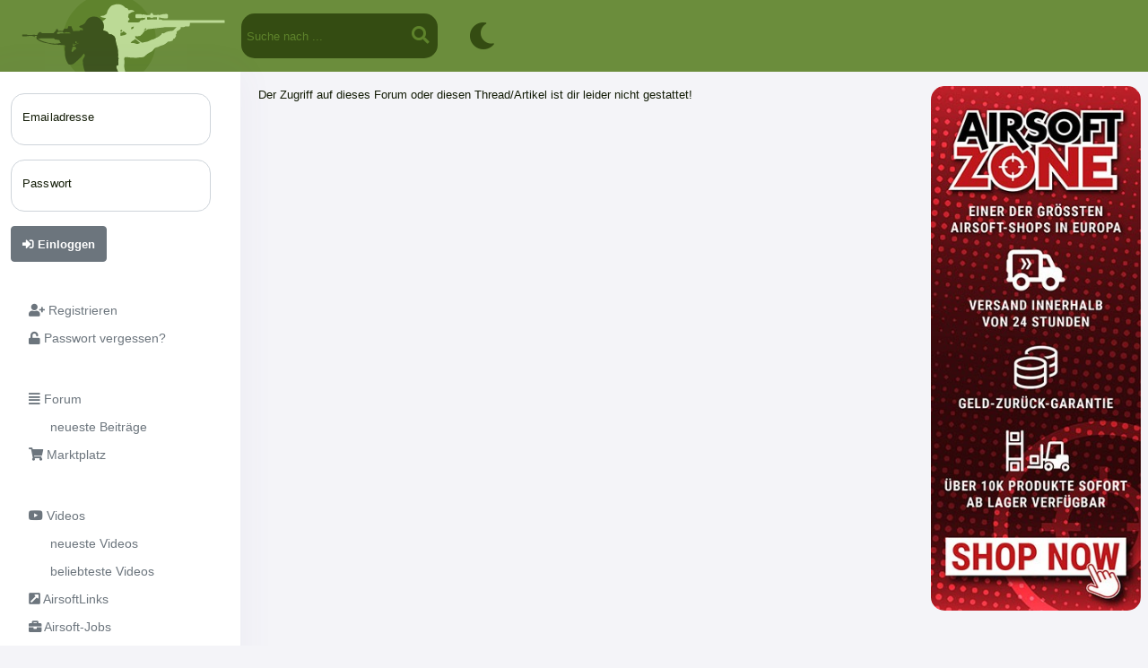

--- FILE ---
content_type: text/html; charset=utf-8
request_url: https://www.airsoft-verzeichnis.de/index.php?status=forum&sp=1&threadnummer=0000523664
body_size: 3473
content:



<!doctype html>
<html lang="de" dir="ltr">

<head>

  <meta name="viewport" content="width=device-width, initial-scale=1">

  <script type="text/javascript" src="https://www.airsoft-verzeichnis.de/jquery-3.3.1.min.js"></script>
  <script type="text/javascript" src="https://www.airsoft-verzeichnis.de/jquery-1.10.2.min.js"></script>
  <script type="text/javascript" src="functions/external/jquery_ui/jquery-ui.min.js"></script>
  <script type="text/javascript" src="functions/external/lazysizes/lazysizes.min.js"></script>


  <script type="text/javascript" src="https://www.airsoft-verzeichnis.de/script_ajaxuniversal.js?v=11"></script>
  <script type="text/javascript" src="https://www.airsoft-verzeichnis.de/script_ajaxfunction.js"></script>
  <script type="text/javascript" src="viewers/popup/jquery.popupoverlay.js"></script>
  <script type="text/javascript" src="functions/external/markerclusterer/src/markerclusterer.js"></script>
  
  <link rel="stylesheet" href="functions/external/leafletjs/leaflet.css" />
  <script type="text/javascript" src="functions/external/leafletjs/leaflet.js"></script>
  
  <link href="functions/external/fontawesome/css/fontawesome.css" rel="stylesheet" />
  <link href="functions/external/fontawesome/css/brands.css" rel="stylesheet" />
  <link href="functions/external/fontawesome/css/solid.css" rel="stylesheet" />
  <link href="functions/external/fontawesome/css/regular.css" rel="stylesheet" />


  <link rel="stylesheet" href="functions/external/tinymce_4_custom/plugins/mention/autocomplete.css" type="text/css" media="screen">
  <!-- <script type="text/javascript" src="https://kit.fontawesome.com/d07827dd73.js" crossorigin="anonymous"></script> -->
  
  
  
  <link href="https://www.airsoft-verzeichnis.de/functions/external/bootstrap/5_02_asvz/css/bootstrap.min.css" rel="stylesheet" crossorigin="anonymous">
  <script src="https://www.airsoft-verzeichnis.de/functions/external/bootstrap/5_02_asvz/js/bootstrap.bundle.min.js" crossorigin="anonymous"></script>  
  

<script type="text/javascript" src="https://www.airsoft-verzeichnis.de/pullInfo.js?v=2"></script><meta http-equiv="Content-Type" content="text/html; charset=utf-8" /><title>Original Bundeswehr Feldbluse | Airsoft-Verzeichnis</title><meta name="title" content="Original Bundeswehr Feldbluse | Airsoft-Verzeichnis" /><meta name="description" content="Zu Verkauf steht eine meines Wissens nach Original Bundeswehr Feldbluse. Gr&ouml;&szlig;e entspricht einer M. Alles weitere ist dem Nacken Etikett zu entnehmen.&nbsp;
Es stammt aus den R..." /><meta property="og:description" content="Zu Verkauf steht eine meines Wissens nach Original Bundeswehr Feldbluse. Gr&ouml;&szlig;e entspricht einer M. Alles weitere ist dem Nacken Etikett zu entnehmen.&nbsp;
Es stammt aus den R..." /><meta name="abstract" content="Zu Verkauf steht eine meines Wissens nach Original Bundeswehr Feldbluse. Gr&ouml;&szlig;e entspricht einer M. Alles weitere ist dem Nacken Etikett zu entnehmen.&nbsp;
Es stammt aus den R..." /><meta property="og:image" content="bilder/0003630/0003630209_normal.jpg" />
<meta name="author" content="Airsoft-Verzeichnis" />
<meta name="keywords" content="softair, airsoft, team, teams, marktplatz, airsoft marktplatz, forum, softair teams, airsoft teams, airsoft community, softair forum, airsoft forum" />
<meta name="page-topic" content="Sport" />
<meta name="robots" content="INDEX,FOLLOW" />
<meta name="language" content="Deutsch" />
<meta name="verify-v1" content="T7ebEZaSWHNXZZNOeH4T0m7+5Y3wWiMBdSVkYP7tgBI=" /><meta name="theme-color" content="var(--asvz_gruen_hell)" /><link type="text/css" rel="stylesheet" href="https://www.airsoft-verzeichnis.de/platforms/asvz/style_colors.css?v=10"><link type="text/css" rel="stylesheet" href="https://www.airsoft-verzeichnis.de/style.css?v=179"><link rel="stylesheet" href="functions/external/jquery_ui/jquery-ui.min.css">
<link rel="icon" type="image/svg+xml" href="bilder/icons/platforms/asvz/favicon/favicon.svg">
<link rel="apple-touch-icon" sizes="180x180" href="bilder/icons/platforms/asvz/favicon/apple-touch-icon.png?v=3">
<link rel="icon" type="image/png" sizes="32x32" href="bilder/icons/platforms/asvz/favicon/favicon-32x32.png?v=3">
<link rel="icon" type="image/png" sizes="16x16" href="bilder/icons/platforms/asvz/favicon/favicon-16x16.png?v=3">
<link rel="manifest" href="bilder/icons/platforms/asvz/favicon/site.webmanifest?v=3">
<link rel="mask-icon" href="bilder/icons/platforms/asvz/favicon/favicon.svg?v=3" color="#da532c">
<link rel="alternate icon" href="bilder/icons/platforms/asvz/favicon/favicon.ico?v=3">
<meta name="msapplication-TileColor" content="#da532c">
<script type="text/javascript" src="https://www.airsoft-verzeichnis.de/script_popup.js?v=5"></script>
</head><body style="min-width:335px;"><div class="popupwindow" id="popupwindow" style=""></div>


<script type="text/javascript">
    $(document).ready(function() {
      // Initialize the plugin
      $('#popupwindow').popup();
    });
</script>
<div class="offcanvas offcanvas-start" id="sidebar_offcanvas">
  <div class="offcanvas-header">
    <div class="offcanvas-title">
      <div class="float-left" style="width:80px;"></div>
      <span class="float-left" style="width:130px;"> </span>
    </div>
    <button type="button" class="btn-close text-reset" data-bs-dismiss="offcanvas"></button>
  </div>
  <div class="offcanvas-body">
    <ul class="nav nav-pills flex-column mb-sm-auto mb-0 align-items-center align-items-sm-start" id="sidebar">
      
    <li class="nav-item nav-item_sidebar_kategorie mt-3"><span class="ms-1 d-none d-sm-inline"></span></li>
    
    <li class="nav-item">
        <a href="index.php?status=registrieren"  class="nav-link nav-link_sidebar">
            <span class="ms-1"><i  class="fas fa-user-plus"></i> Registrieren</span>
        </a>
    </li>
    
    <li class="nav-item">
        <a href="index.php?status=registrieren&sp=5"  class="nav-link nav-link_sidebar">
            <span class="ms-1"><i  class="fas fa-unlock"></i> Passwort vergessen?</span>
        </a>
    </li>
    
    <li class="nav-item nav-item_sidebar_kategorie mt-3"><span class="ms-1 d-none d-sm-inline"></span></li>
    
    <li class="nav-item">
        <a href="index.php?status=forum&sp=6"  class="nav-link nav-link_sidebar">
            <span class="ms-1"><i  class="fas fa-align-justify"></i> Forum</span>
        </a>
    </li>
    
    <li class="nav-item">
        <a href="index.php?status=forum&sp=7"  class="nav-link nav-link_sidebar">
            <span class="ms-1">&nbsp;&nbsp;&nbsp;&nbsp;&nbsp;&nbsp;neueste Beitr&auml;ge</span>
        </a>
    </li>
    
    <li class="nav-item">
        <a href="index.php?status=forum&sp=28"  class="nav-link nav-link_sidebar">
            <span class="ms-1"><i  class="fas fa-shopping-cart"></i> Marktplatz</span>
        </a>
    </li>
    
    <li class="nav-item nav-item_sidebar_kategorie mt-3"><span class="ms-1 d-none d-sm-inline"></span></li>
    
    <li class="nav-item">
        <a href="index.php?status=forum&sp=12"  class="nav-link nav-link_sidebar">
            <span class="ms-1"><i  class="fab fa-youtube"></i> Videos</span>
        </a>
    </li>
    
    <li class="nav-item">
        <a href="index.php?status=forum&sp=5"  class="nav-link nav-link_sidebar">
            <span class="ms-1">&nbsp;&nbsp;&nbsp;&nbsp;&nbsp;&nbsp;neueste Videos</span>
        </a>
    </li>
    
    <li class="nav-item">
        <a href="index.php?status=forum&sp=11"  class="nav-link nav-link_sidebar">
            <span class="ms-1">&nbsp;&nbsp;&nbsp;&nbsp;&nbsp;&nbsp;beliebteste Videos</span>
        </a>
    </li>
    
    <li class="nav-item">
        <a href="index.php?status=links"  class="nav-link nav-link_sidebar">
            <span class="ms-1"><i  class="fas fa-external-link-square-alt"></i> AirsoftLinks</span>
        </a>
    </li>
    
    <li class="nav-item">
        <a href="index.php?status=forum&forennummer=77365"  class="nav-link nav-link_sidebar">
            <span class="ms-1"><i  class="fas fa-briefcase"></i> Airsoft-Jobs</span>
        </a>
    </li>
    
    <li class="nav-item nav-item_sidebar_kategorie mt-3"><span class="ms-1 d-none d-sm-inline"></span></li>
    
    <li class="nav-item">
        <a href="index.php?status=suche"  class="nav-link nav-link_sidebar">
            <span class="ms-1"><i  class="fas fa-search"></i> Suche</span>
        </a>
    </li>
    
    <li class="nav-item">
        <a href="index.php?status=team_general&sp=2"  class="nav-link nav-link_sidebar">
            <span class="ms-1"><i  class="fas fa-map-marker-alt"></i> Team-Karte</span>
        </a>
    </li>
    
    <li class="nav-item">
        <a href="index.php?status=event_general&sp=3"  class="nav-link nav-link_sidebar">
            <span class="ms-1"><i  class="fas fa-calendar-alt"></i> anstehende Events</span>
        </a>
    </li>
    
      </ul>
      <div style="width:10px; height:1px;clear:both;"></div>
  <div class="mitglied_infos_wrapper "><div class="mitglied_infos_inner"><div class="mitglied_infos_zelle"><div style="color:grey; font-size:7pt; text-align:center;">vorgestellter Partner</div></div><div class="mitglied_infos_zelle"><div class="container d-flex align-items-center justify-content-center p-0    mb-0 "><a href="https://NightTec.net" target="_blank" onClick="exec_function('statistik_link', 'banner', 141095)"><img class="img-fluid " src="https://www.airsoft-verzeichnis.de/bilder/0003076/0003076139_normal.jpg" border="0" alt="Anzeige"></a></div></div>
      </div>
    </div>
  <div class="mitglied_infos_wrapper "><div class="mitglied_infos_inner"><div class="mitglied_infos_zelle"><div style="color:grey; font-size:7pt; text-align:center;">Event-Werbung</div></div><div class="mitglied_infos_zelle"></div>
      </div>
    </div><div style="clear:both; margin-top:20px; padding-left:15px"><a href="index.php?status=registrieren&sp=7">AGB</a><br><a href="index.php?status=registrieren&sp=6">Datenschutz</a><br><a href="index.php?status=registrieren&sp=8">Impressum</a><br><a href="index.php?status=registrieren&sp=9">Verhaltenskodex</a><br><a href="index.php?status=registrieren&sp=10">FAQ</a><br></div>
  </div>
</div>
  <div class="layout_inhalt_info ">
    <div class="navi_mobil_button d-xl-none" >
      <a data-bs-toggle="offcanvas" data-bs-target="#sidebar_offcanvas"><i  style="color: white;" class="fas fa-bars"></i></a>
    </div><div class="titlebar_logo"><a href="index.php"><img src="bilder/icons/platforms/asvz/logos/logo.svg"></a></div>
<div class="search-container ">
<form method="GET" action="index.php">
  <input type="hidden" name="status" value="suche">
  <input type="hidden" name="sp" value="7">
  
  <input type="text" name="namesuchen" value="" placeholder="Suche nach ...">
  <button type="submit"><i  class="fas fa-search"></i></button>
</form>
</div>



<div class="titlebar_symbol_wrapper"  ><a href="index.php?status=select_color_scheme"><div class="titlebar_symbol"><i  style="color: var(--asvz_titlebar_icons_activated);" class="fas fa-moon"></i></div></a></div>
</div>    

<div class="container-fluid px-0">
    <div class="row flex-nowrap clear me-0">
  <div class="col-auto col-md-3 col-xl-2 px-sm-2 px-0 d-none d-xl-block" style="box-shadow: 0 0 40px 0 rgb(94 92 154 / 6%); background-color:var(--asvz_hintergrund_tab); width:280px;">
    <div class="d-flex flex-column align-items-center align-items-sm-start px-3 pt-2 min-vh-100">
      
  <div class="clear">
    <form method="post" action="check.php">
    <div class="form-floating mb-3 mt-3"><input type="email" class="form-control" id="field_email"  name="field_email" value=""  placeholder="Emailadresse" ><label for="field_email">Emailadresse</label></div><div class="form-floating mb-3 mt-3"><input type="password" class="form-control" id="field_passwort"  name="field_passwort" value=""  placeholder="Passwort" ><label for="field_passwort">Passwort</label></div><a  ><button  type="submit" class="btn btn-important" ><i  class="fas fa-sign-in-alt"></i> Einloggen</button></a>
    </form>
  </div>
      <ul class="nav nav-pills flex-column mb-sm-auto mb-0 align-items-center align-items-sm-start" id="sidebar">
      
    <li class="nav-item nav-item_sidebar_kategorie mt-3"><span class="ms-1 d-none d-sm-inline"></span></li>
    
    <li class="nav-item">
        <a href="index.php?status=registrieren"  class="nav-link nav-link_sidebar">
            <span class="ms-1"><i  class="fas fa-user-plus"></i> Registrieren</span>
        </a>
    </li>
    
    <li class="nav-item">
        <a href="index.php?status=registrieren&sp=5"  class="nav-link nav-link_sidebar">
            <span class="ms-1"><i  class="fas fa-unlock"></i> Passwort vergessen?</span>
        </a>
    </li>
    
    <li class="nav-item nav-item_sidebar_kategorie mt-3"><span class="ms-1 d-none d-sm-inline"></span></li>
    
    <li class="nav-item">
        <a href="index.php?status=forum&sp=6"  class="nav-link nav-link_sidebar">
            <span class="ms-1"><i  class="fas fa-align-justify"></i> Forum</span>
        </a>
    </li>
    
    <li class="nav-item">
        <a href="index.php?status=forum&sp=7"  class="nav-link nav-link_sidebar">
            <span class="ms-1">&nbsp;&nbsp;&nbsp;&nbsp;&nbsp;&nbsp;neueste Beitr&auml;ge</span>
        </a>
    </li>
    
    <li class="nav-item">
        <a href="index.php?status=forum&sp=28"  class="nav-link nav-link_sidebar">
            <span class="ms-1"><i  class="fas fa-shopping-cart"></i> Marktplatz</span>
        </a>
    </li>
    
    <li class="nav-item nav-item_sidebar_kategorie mt-3"><span class="ms-1 d-none d-sm-inline"></span></li>
    
    <li class="nav-item">
        <a href="index.php?status=forum&sp=12"  class="nav-link nav-link_sidebar">
            <span class="ms-1"><i  class="fab fa-youtube"></i> Videos</span>
        </a>
    </li>
    
    <li class="nav-item">
        <a href="index.php?status=forum&sp=5"  class="nav-link nav-link_sidebar">
            <span class="ms-1">&nbsp;&nbsp;&nbsp;&nbsp;&nbsp;&nbsp;neueste Videos</span>
        </a>
    </li>
    
    <li class="nav-item">
        <a href="index.php?status=forum&sp=11"  class="nav-link nav-link_sidebar">
            <span class="ms-1">&nbsp;&nbsp;&nbsp;&nbsp;&nbsp;&nbsp;beliebteste Videos</span>
        </a>
    </li>
    
    <li class="nav-item">
        <a href="index.php?status=links"  class="nav-link nav-link_sidebar">
            <span class="ms-1"><i  class="fas fa-external-link-square-alt"></i> AirsoftLinks</span>
        </a>
    </li>
    
    <li class="nav-item">
        <a href="index.php?status=forum&forennummer=77365"  class="nav-link nav-link_sidebar">
            <span class="ms-1"><i  class="fas fa-briefcase"></i> Airsoft-Jobs</span>
        </a>
    </li>
    
    <li class="nav-item nav-item_sidebar_kategorie mt-3"><span class="ms-1 d-none d-sm-inline"></span></li>
    
    <li class="nav-item">
        <a href="index.php?status=suche"  class="nav-link nav-link_sidebar">
            <span class="ms-1"><i  class="fas fa-search"></i> Suche</span>
        </a>
    </li>
    
    <li class="nav-item">
        <a href="index.php?status=team_general&sp=2"  class="nav-link nav-link_sidebar">
            <span class="ms-1"><i  class="fas fa-map-marker-alt"></i> Team-Karte</span>
        </a>
    </li>
    
    <li class="nav-item">
        <a href="index.php?status=event_general&sp=3"  class="nav-link nav-link_sidebar">
            <span class="ms-1"><i  class="fas fa-calendar-alt"></i> anstehende Events</span>
        </a>
    </li>
    
      </ul>
      <div style="width:10px; height:1px;clear:both;"></div>
  <div class="mitglied_infos_wrapper "><div class="mitglied_infos_inner"><div class="mitglied_infos_zelle"><div style="color:grey; font-size:7pt; text-align:center;">vorgestellter Partner</div></div><div class="mitglied_infos_zelle"><div class="container d-flex align-items-center justify-content-center p-0    mb-0 "><a href="https://NightTec.net" target="_blank" onClick="exec_function('statistik_link', 'banner', 141095)"><img class="img-fluid " src="https://www.airsoft-verzeichnis.de/bilder/0003076/0003076139_normal.jpg" border="0" alt="Anzeige"></a></div></div>
      </div>
    </div>
  <div class="mitglied_infos_wrapper "><div class="mitglied_infos_inner"><div class="mitglied_infos_zelle"><div style="color:grey; font-size:7pt; text-align:center;">Event-Werbung</div></div><div class="mitglied_infos_zelle"></div>
      </div>
    </div><div style="clear:both; margin-top:20px; padding-left:15px"><a href="index.php?status=registrieren&sp=7">AGB</a><br><a href="index.php?status=registrieren&sp=6">Datenschutz</a><br><a href="index.php?status=registrieren&sp=8">Impressum</a><br><a href="index.php?status=registrieren&sp=9">Verhaltenskodex</a><br><a href="index.php?status=registrieren&sp=10">FAQ</a><br></div>
    </div>
  </div>
 <div class="col pe-0">
<div class="container-fluid px-0 py-3">
  <div class="row mx-0"><div class="col px-1">
  <div class="container-fluid px-1 px-md-2 px-xxl-2"><div class="row"><div class="col px-2"><div align="top">Der Zugriff auf dieses Forum oder diesen Thread/Artikel ist dir leider nicht gestattet!</div></td></tr></div>
      </div>
    </div>
  </div><div class="col-3 col-xxl-2 d-none d-lg-block px-2"><div class="container d-flex align-items-center justify-content-center p-0    mb-3 "><a href="https://www.airsoftzone.de?utm_source=asvz&utm_medium=banner-big-right&utm_campaign=asvzbanner&utm_id=asvz" target="_blank" onClick="exec_function('statistik_link', 'banner', 158780)"><img class="img-fluid tab-rounded" src="https://www.airsoft-verzeichnis.de/bilder/0004607/0004607131_normal.jpg" border="0" alt="Anzeige"></a></div><span class=" d-none d-md-block ">
  <div class="mitglied_infos_wrapper  d-xl-none"><div class="mitglied_infos_inner"><div class="mitglied_infos_zelle"><div class="container d-flex align-items-center justify-content-center p-0    mb-0 "><a href="https://NightTec.net" target="_blank" onClick="exec_function('statistik_link', 'banner', 141095)"><img class="img-fluid " src="https://www.airsoft-verzeichnis.de/bilder/0003076/0003076139_normal.jpg" border="0" alt="Anzeige"></a></div></div>
      </div>
    </div></span><span class=" d-none d-md-block "></span></div>
    <div class="col-1 d-none d-xxl-block">
     
    </div>
</div>       </div>
    </div>





</body>
</html>

